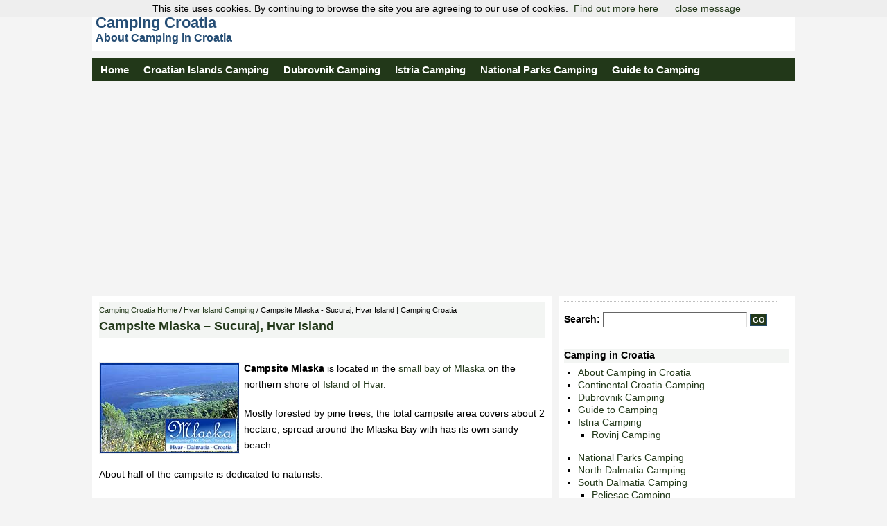

--- FILE ---
content_type: text/html; charset=UTF-8
request_url: https://www.campingcroatia.net/campsite-mlaska-sucuraj-hvar-island/
body_size: 4971
content:
<!DOCTYPE html PUBLIC "-//W3C//DTD XHTML 1.0 Transitional//EN" "http://www.w3.org/TR/xhtml1/DTD/xhtml1-transitional.dtd"><html xmlns="http://www.w3.org/1999/xhtml"><head profile="http://gmpg.org/xfn/11"><meta http-equiv="Content-Type" content="text/html; charset=UTF-8" /><meta name="viewport" content="width=device-width, initial-scale=1.0"><meta name="distribution" content="global" /><meta name="robots" content="follow, all" /><meta name="language" content="en," /><link media="all" href="https://www.campingcroatia.net/wp-content/cache/autoptimize/css/autoptimize_edb2e8e1a19b6c897d704f919776bf31.css" rel="stylesheet"><link media="screen" href="https://www.campingcroatia.net/wp-content/cache/autoptimize/css/autoptimize_e9ff2825b308e4a915bce99cc931e8c1.css" rel="stylesheet"><title>Campsite Mlaska - Sucuraj, Hvar Island | Camping Croatia : Camping Croatia</title><link rel="alternate" type="application/rss+xml" title="RSS 2.0" href="https://www.campingcroatia.net/feed/" /><link rel="pingback" href="https://www.campingcroatia.net/xmlrpc.php" /><meta name="description" content="About campsite Mlaska, 4km from Sucuraj, Hvar Island, Croatia" /><meta name="robots" content="max-image-preview:large" /><meta name="author" content="admin"/><link rel="canonical" href="https://www.campingcroatia.net/campsite-mlaska-sucuraj-hvar-island/" /><meta name="generator" content="All in One SEO (AIOSEO) 4.9.2" /><meta property="og:locale" content="en_US" /><meta property="og:site_name" content="Camping Croatia | about Camping in Croatia" /><meta property="og:type" content="article" /><meta property="og:title" content="Campsite Mlaska - Sucuraj, Hvar Island | Camping Croatia" /><meta property="og:description" content="About campsite Mlaska, 4km from Sucuraj, Hvar Island, Croatia" /><meta property="og:url" content="https://www.campingcroatia.net/campsite-mlaska-sucuraj-hvar-island/" /><meta property="article:published_time" content="2011-12-06T10:19:04+00:00" /><meta property="article:modified_time" content="2011-12-14T14:59:12+00:00" /><meta name="twitter:card" content="summary" /><meta name="twitter:title" content="Campsite Mlaska - Sucuraj, Hvar Island | Camping Croatia" /><meta name="twitter:description" content="About campsite Mlaska, 4km from Sucuraj, Hvar Island, Croatia" /> <script type="application/ld+json" class="aioseo-schema">/*<![CDATA[*/{"@context":"https:\/\/schema.org","@graph":[{"@type":"Article","@id":"https:\/\/www.campingcroatia.net\/campsite-mlaska-sucuraj-hvar-island\/#article","name":"Campsite Mlaska - Sucuraj, Hvar Island | Camping Croatia","headline":"Campsite Mlaska &#8211; Sucuraj, Hvar Island","author":{"@id":"https:\/\/www.campingcroatia.net\/author\/admin\/#author"},"publisher":{"@id":"https:\/\/www.campingcroatia.net\/#organization"},"image":{"@type":"ImageObject","url":"https:\/\/www.campingcroatia.net\/wp-content\/uploads\/2011\/12\/campsite-mlaska-hvar11.jpg","width":200,"height":129},"datePublished":"2011-12-06T10:19:04+00:00","dateModified":"2011-12-14T14:59:12+00:00","inLanguage":"en-US","mainEntityOfPage":{"@id":"https:\/\/www.campingcroatia.net\/campsite-mlaska-sucuraj-hvar-island\/#webpage"},"isPartOf":{"@id":"https:\/\/www.campingcroatia.net\/campsite-mlaska-sucuraj-hvar-island\/#webpage"},"articleSection":"Hvar Island Camping, Mlaska, Sucuraj"},{"@type":"BreadcrumbList","@id":"https:\/\/www.campingcroatia.net\/campsite-mlaska-sucuraj-hvar-island\/#breadcrumblist","itemListElement":[{"@type":"ListItem","@id":"https:\/\/www.campingcroatia.net#listItem","position":1,"name":"Home","item":"https:\/\/www.campingcroatia.net","nextItem":{"@type":"ListItem","@id":"https:\/\/www.campingcroatia.net\/croatian-islands-camping\/#listItem","name":"Croatian Islands Camping"}},{"@type":"ListItem","@id":"https:\/\/www.campingcroatia.net\/croatian-islands-camping\/#listItem","position":2,"name":"Croatian Islands Camping","item":"https:\/\/www.campingcroatia.net\/croatian-islands-camping\/","nextItem":{"@type":"ListItem","@id":"https:\/\/www.campingcroatia.net\/croatian-islands-camping\/hvar-island-camping\/#listItem","name":"Hvar Island Camping"},"previousItem":{"@type":"ListItem","@id":"https:\/\/www.campingcroatia.net#listItem","name":"Home"}},{"@type":"ListItem","@id":"https:\/\/www.campingcroatia.net\/croatian-islands-camping\/hvar-island-camping\/#listItem","position":3,"name":"Hvar Island Camping","item":"https:\/\/www.campingcroatia.net\/croatian-islands-camping\/hvar-island-camping\/","nextItem":{"@type":"ListItem","@id":"https:\/\/www.campingcroatia.net\/campsite-mlaska-sucuraj-hvar-island\/#listItem","name":"Campsite Mlaska &#8211; Sucuraj, Hvar Island"},"previousItem":{"@type":"ListItem","@id":"https:\/\/www.campingcroatia.net\/croatian-islands-camping\/#listItem","name":"Croatian Islands Camping"}},{"@type":"ListItem","@id":"https:\/\/www.campingcroatia.net\/campsite-mlaska-sucuraj-hvar-island\/#listItem","position":4,"name":"Campsite Mlaska &#8211; Sucuraj, Hvar Island","previousItem":{"@type":"ListItem","@id":"https:\/\/www.campingcroatia.net\/croatian-islands-camping\/hvar-island-camping\/#listItem","name":"Hvar Island Camping"}}]},{"@type":"Organization","@id":"https:\/\/www.campingcroatia.net\/#organization","name":"Camping Croatia","description":"about Camping in Croatia","url":"https:\/\/www.campingcroatia.net\/"},{"@type":"Person","@id":"https:\/\/www.campingcroatia.net\/author\/admin\/#author","url":"https:\/\/www.campingcroatia.net\/author\/admin\/","name":"admin","image":{"@type":"ImageObject","@id":"https:\/\/www.campingcroatia.net\/campsite-mlaska-sucuraj-hvar-island\/#authorImage","url":"https:\/\/secure.gravatar.com\/avatar\/6d05b00a48fd2e5d997a4b32ab15f44c0c2148d4cdbd0128272fa45ee6910b2b?s=96&d=mm&r=g","width":96,"height":96,"caption":"admin"}},{"@type":"WebPage","@id":"https:\/\/www.campingcroatia.net\/campsite-mlaska-sucuraj-hvar-island\/#webpage","url":"https:\/\/www.campingcroatia.net\/campsite-mlaska-sucuraj-hvar-island\/","name":"Campsite Mlaska - Sucuraj, Hvar Island | Camping Croatia","description":"About campsite Mlaska, 4km from Sucuraj, Hvar Island, Croatia","inLanguage":"en-US","isPartOf":{"@id":"https:\/\/www.campingcroatia.net\/#website"},"breadcrumb":{"@id":"https:\/\/www.campingcroatia.net\/campsite-mlaska-sucuraj-hvar-island\/#breadcrumblist"},"author":{"@id":"https:\/\/www.campingcroatia.net\/author\/admin\/#author"},"creator":{"@id":"https:\/\/www.campingcroatia.net\/author\/admin\/#author"},"image":{"@type":"ImageObject","url":"https:\/\/www.campingcroatia.net\/wp-content\/uploads\/2011\/12\/campsite-mlaska-hvar11.jpg","@id":"https:\/\/www.campingcroatia.net\/campsite-mlaska-sucuraj-hvar-island\/#mainImage","width":200,"height":129},"primaryImageOfPage":{"@id":"https:\/\/www.campingcroatia.net\/campsite-mlaska-sucuraj-hvar-island\/#mainImage"},"datePublished":"2011-12-06T10:19:04+00:00","dateModified":"2011-12-14T14:59:12+00:00"},{"@type":"WebSite","@id":"https:\/\/www.campingcroatia.net\/#website","url":"https:\/\/www.campingcroatia.net\/","name":"Camping Croatia","description":"about Camping in Croatia","inLanguage":"en-US","publisher":{"@id":"https:\/\/www.campingcroatia.net\/#organization"}}]}/*]]>*/</script> <link rel="alternate" type="application/rss+xml" title="Camping Croatia &raquo; Campsite Mlaska &#8211; Sucuraj, Hvar Island Comments Feed" href="https://www.campingcroatia.net/campsite-mlaska-sucuraj-hvar-island/feed/" /><link rel="alternate" title="oEmbed (JSON)" type="application/json+oembed" href="https://www.campingcroatia.net/wp-json/oembed/1.0/embed?url=https%3A%2F%2Fwww.campingcroatia.net%2Fcampsite-mlaska-sucuraj-hvar-island%2F" /><link rel="alternate" title="oEmbed (XML)" type="text/xml+oembed" href="https://www.campingcroatia.net/wp-json/oembed/1.0/embed?url=https%3A%2F%2Fwww.campingcroatia.net%2Fcampsite-mlaska-sucuraj-hvar-island%2F&#038;format=xml" /><link rel="https://api.w.org/" href="https://www.campingcroatia.net/wp-json/" /><link rel="alternate" title="JSON" type="application/json" href="https://www.campingcroatia.net/wp-json/wp/v2/posts/557" /><link rel="EditURI" type="application/rsd+xml" title="RSD" href="https://www.campingcroatia.net/xmlrpc.php?rsd" /><link rel='shortlink' href='https://www.campingcroatia.net/?p=557' /></head><body><div id="wrap"><div id="header"><div class="headerleft"><div id="headersingle"><a href="https://www.campingcroatia.net">Camping Croatia</a></div><div id="headerdescription">About Camping in Croatia</div></div></div><div class="topnav" id="myTopnav"> <a title="CampingCroatia home" href="https://www.campingcroatia.net">Home</a> <a href="https://www.campingcroatia.net/croatian-islands-camping/">Croatian Islands Camping</a> <a href="https://www.campingcroatia.net/dubrovnik-camping/">Dubrovnik Camping</a> <a href="https://www.campingcroatia.net/istria-camping/">Istria Camping</a> <a href="https://www.campingcroatia.net/camping-national-parks/">National Parks Camping</a> <a href="https://www.campingcroatia.net/guide-to-camping/">Guide to Camping</a> <a href="javascript:void(0);" style="font-size:25px;" class="icon" onclick="myFunction()">&#9776;</a></div> <script>function myFunction(){var x=document.getElementById("myTopnav");if(x.className==="topnav"){x.className+=" responsive";}else{x.className="topnav";}}</script><div id="content"><div id="contentleft"><div class="breadcrumb"> <a href="https://www.campingcroatia.net" title="Browse to: Camping Croatia Home">Camping Croatia Home</a> / <a href="https://www.campingcroatia.net/croatian-islands-camping/hvar-island-camping/" rel="category tag">Hvar Island Camping</a> / Campsite Mlaska - Sucuraj, Hvar Island | Camping Croatia</div><h1>Campsite Mlaska &#8211; Sucuraj, Hvar Island</h1><p><script src="https://connect.facebook.net/en_US/all.js#xfbml=1"></script><fb:like layout="button_count" width="100" action="like"></fb:like></p><p><img decoding="async" class="lazy lazy-hidden alignleft size-full wp-image-615" title="campsite-mlaska-hvar1" src="[data-uri]" data-lazy-type="image" data-lazy-src="https://www.campingcroatia.net/wp-content/uploads/2011/12/campsite-mlaska-hvar11.jpg" alt="" width="200" height="129" /><noscript><img decoding="async" class="alignleft size-full wp-image-615" title="campsite-mlaska-hvar1" src="https://www.campingcroatia.net/wp-content/uploads/2011/12/campsite-mlaska-hvar11.jpg" alt="" width="200" height="129" /></noscript><strong>Campsite Mlaska</strong> is located in the <a href="http://g.co/maps/x8bnn" target="_blank">small bay of Mlaska</a> on the northern shore of <a title="Hvar Island Camping" href="https://www.campingcroatia.net/croatian-islands-camping/hvar-island-camping/">Island of Hvar</a>.</p><p>Mostly forested by pine trees, the total campsite area covers about 2 hectare, spread around the Mlaska Bay with has its own sandy beach.</p><p>About half of the campsite is dedicated to naturists.</p><p>Camp Mlaska has capacity for up to 200 pitches for larger and smaller tents and caravans.</p><p>It also has on offer 20 wooden bungalows, each about 25m2, all located in the shade of pine trees. The bungalows, suitable for up to 6 persons, include fridge, washing machine, kitchen, TV and wc &amp; shower facilities.</p><p>Small shop and restaurant is also part of this campsite.</p><p>Mlaska camping ground accepts pets too.</p><p>The nearest place to campsite is town of Sucuraj (4 km distance).</p><p>Campsite Mlaska, Hvar Island contact info:</p><p>Camping Mlaska,  Sucuraj (Hvar Island)</p><p>Phone: +385 98 425661,+385 98 424765,+385 98 211997,+385 91 5016163</p><p>Fax: +385 21 773371</p><p>web: <a href="http://www.mlaska.com/" target="_blank">http://www.mlaska.com/</a></p><div class='yarpp yarpp-related yarpp-related-website yarpp-template-list'><h3>More camping info you may like</h3><ol><li><a href="https://www.campingcroatia.net/campsite-grebisce-hvar-island/" rel="bookmark" title="Campsite Grebisce &#8211; Hvar Island">Campsite Grebisce &#8211; Hvar Island</a></li><li><a href="https://www.campingcroatia.net/campsite-vira-hvar-island/" rel="bookmark" title="Campsite Vira &#8211; Hvar Island">Campsite Vira &#8211; Hvar Island</a></li><li><a href="https://www.campingcroatia.net/campsite-lovor-kozarica-mljet-island/" rel="bookmark" title="Campsite Lovor &#8211; Kozarica &#8211; Mljet Island">Campsite Lovor &#8211; Kozarica &#8211; Mljet Island</a></li><li><a href="https://www.campingcroatia.net/campsite-bor-island-of-krk/" rel="bookmark" title="Campsite Bor &#8211; Island of Krk">Campsite Bor &#8211; Island of Krk</a></li></ol></div><div style="clear:both;"></div><div class="postmeta"><p>Camping Category: <a href="https://www.campingcroatia.net/croatian-islands-camping/hvar-island-camping/" rel="category tag">Hvar Island Camping</a> Tags: <a href="https://www.campingcroatia.net/tag/mlaska/" rel="tag">Mlaska</a>, <a href="https://www.campingcroatia.net/tag/sucuraj/" rel="tag">Sucuraj</a> &nbsp;</p></div> <rdf:RDF xmlns:rdf="http://www.w3.org/1999/02/22-rdf-syntax-ns#"
 xmlns:dc="http://purl.org/dc/elements/1.1/"
 xmlns:trackback="http://madskills.com/public/xml/rss/module/trackback/"> <rdf:Description rdf:about="https://www.campingcroatia.net/campsite-mlaska-sucuraj-hvar-island/"
 dc:identifier="https://www.campingcroatia.net/campsite-mlaska-sucuraj-hvar-island/"
 dc:title="Campsite Mlaska &#8211; Sucuraj, Hvar Island"
 trackback:ping="https://www.campingcroatia.net/campsite-mlaska-sucuraj-hvar-island/trackback/" /> </rdf:RDF></div><div id="sidebar"><div class="hppostmetalatest"></div> <b>Search:</b><form id="searchform" method="get" action="/index.php"> <input type="text" name="s" id="s" /><input type="submit" id="sbutt" value="GO" /></form><div class="hppostmetalatest"><p></p></div><h2>Camping in Croatia</h2><ul><li class="cat-item cat-item-39"><a href="https://www.campingcroatia.net/about-camping-in-croatia/">About Camping in Croatia</a></li><li class="cat-item cat-item-36"><a href="https://www.campingcroatia.net/continental-croatia-camping/">Continental Croatia Camping</a></li><li class="cat-item cat-item-31"><a href="https://www.campingcroatia.net/dubrovnik-camping/">Dubrovnik Camping</a></li><li class="cat-item cat-item-40"><a href="https://www.campingcroatia.net/guide-to-camping/">Guide to Camping</a></li><li class="cat-item cat-item-30"><a href="https://www.campingcroatia.net/istria-camping/">Istria Camping</a><ul class='children'><li class="cat-item cat-item-45"><a href="https://www.campingcroatia.net/istria-camping/rovinj-camping/">Rovinj Camping</a></li></ul></li><li class="cat-item cat-item-145"><a href="https://www.campingcroatia.net/camping-national-parks/">National Parks Camping</a></li><li class="cat-item cat-item-32"><a href="https://www.campingcroatia.net/north-dalmatia-camping/">North Dalmatia Camping</a></li><li class="cat-item cat-item-38"><a href="https://www.campingcroatia.net/south-dalmatia-camping/">South Dalmatia Camping</a><ul class='children'><li class="cat-item cat-item-82"><a href="https://www.campingcroatia.net/south-dalmatia-camping/peljesac-camping/">Peljesac Camping</a></li></ul></li></ul><div class="hppostmetalatest"></div><ul><h2>Camping on Croatian Islands</h2><ul><li class="cat-item cat-item-33"><a href="https://www.campingcroatia.net/croatian-islands-camping/">Croatian Islands Camping</a><ul class='children'><li class="cat-item cat-item-101"><a href="https://www.campingcroatia.net/croatian-islands-camping/brac-island-camping/">Brac Island Camping</a></li><li class="cat-item cat-item-80"><a href="https://www.campingcroatia.net/croatian-islands-camping/camping-cres-island/">Cres Island Camping</a></li><li class="cat-item cat-item-94"><a href="https://www.campingcroatia.net/croatian-islands-camping/hvar-island-camping/">Hvar Island Camping</a></li><li class="cat-item cat-item-55"><a href="https://www.campingcroatia.net/croatian-islands-camping/krk-island-camping/">Krk Island Camping</a></li><li class="cat-item cat-item-107"><a href="https://www.campingcroatia.net/croatian-islands-camping/lastovo-island-camping/">Lastovo Island Camping</a></li><li class="cat-item cat-item-64"><a href="https://www.campingcroatia.net/croatian-islands-camping/camping-losinj-island/">Losinj Island Camping</a></li><li class="cat-item cat-item-106"><a href="https://www.campingcroatia.net/croatian-islands-camping/mljet-island-camping/">Mljet Island Camping</a></li><li class="cat-item cat-item-77"><a href="https://www.campingcroatia.net/croatian-islands-camping/pag-island-camping/">Pag Island Camping</a></li><li class="cat-item cat-item-159"><a href="https://www.campingcroatia.net/croatian-islands-camping/pasman-island-camping/">Pasman Island Camping</a></li></ul></li></ul><li><a href="https://www.find-croatia.com/forum/camping-in-croatia/" target="_blank">Forum</a></li></ul><h2>Latest from Camping Croatia</h2><ul><li><a href='https://www.campingcroatia.net/croatian-destinations-glamping-campervanning/'>Best Croatian Destinations for Glamping and Campervanning</a></li><li><a href='https://www.campingcroatia.net/glamping-festa-zut-island-kornati/'>Glamping Festa, Zut Island, Kornati</a></li><li><a href='https://www.campingcroatia.net/campsite-biograd-biograd-na-moru/'>Campsite Biograd &#8211; Biograd na moru</a></li><li><a href='https://www.campingcroatia.net/camping-at-plitvice-national-park/'>Camping at Plitvice National Park</a></li><li><a href='https://www.campingcroatia.net/camping-vrela-mreznice-slunjcica/'>Camping Vrela Mrežnice &#8211; Slunjčica</a></li></ul><h2>Other Camping Info</h2><ul><li><a href="https://www.campingcroatia.net/contact/">Contact</a></li><li><a href="https://www.campingcroatia.net/privacy-policy/">Privacy Policy</a></li><li><a href="https://www.campingcroatia.net/recommended-campsites-in-croatia/">Online Booking</a></li><li><a href="https://www.campingcroatia.net/weblinks/">Camping Links</a></li><li><a href="https://www.croatiaferries.com/" title="a comprehensive listing of all ferry lines in Croatia" target="_blank">Ferries in Croatia</a> - a comprehensive listing of all ferry lines in Croatia</li></ul> <a href="https://www.facebook.com/CampingCroatia.net" target="_blank" rel="nofollow"><img src="https://www.campingcroatia.net/wp-content/themes/camping/images/fb.png" alt="Camping Croatia on Facebook" border="0" /></a> <a href="https://www.pinterest.com/campingcroatia/" target="_blank" rel="nofollow"><img src="https://www.campingcroatia.net/wp-content/themes/camping/images/pin.png" alt="Camping Croatia on Pinterest" border="0" /></a></div></div><div style="clear:both;"></div><div id="footer"> <script>document.addEventListener('DOMContentLoaded', function(event) {
    cookieChoices.showCookieConsentBar('This site uses cookies. By continuing to browse the site you are agreeing to our use of cookies.',
      'close message', 'Find out more here', 'https://www.campingcroatia.net/privacy-policy/');
  });</script> <div id="footerleft"><p>Copyright &copy; <a href="https://www.campingcroatia.net">Camping Croatia</a></p></div><div id="footerright"><p></p></div></div> <script type="speculationrules">{"prefetch":[{"source":"document","where":{"and":[{"href_matches":"/*"},{"not":{"href_matches":["/wp-*.php","/wp-admin/*","/wp-content/uploads/*","/wp-content/*","/wp-content/plugins/*","/wp-content/themes/camping/*","/*\\?(.+)"]}},{"not":{"selector_matches":"a[rel~=\"nofollow\"]"}},{"not":{"selector_matches":".no-prefetch, .no-prefetch a"}}]},"eagerness":"conservative"}]}</script> <script type="module"  src="https://www.campingcroatia.net/wp-content/plugins/all-in-one-seo-pack/dist/Lite/assets/table-of-contents.95d0dfce.js?ver=4.9.2" id="aioseo/js/src/vue/standalone/blocks/table-of-contents/frontend.js-js"></script> <script type="text/javascript" src="https://www.campingcroatia.net/wp-includes/js/dist/hooks.min.js?ver=dd5603f07f9220ed27f1" id="wp-hooks-js"></script> <script type="text/javascript" src="https://www.campingcroatia.net/wp-includes/js/dist/i18n.min.js?ver=c26c3dc7bed366793375" id="wp-i18n-js"></script> <script type="text/javascript" id="wp-i18n-js-after">wp.i18n.setLocaleData( { 'text direction\u0004ltr': [ 'ltr' ] } );
//# sourceURL=wp-i18n-js-after</script> <script type="text/javascript" id="contact-form-7-js-before">var wpcf7 = {
    "api": {
        "root": "https:\/\/www.campingcroatia.net\/wp-json\/",
        "namespace": "contact-form-7\/v1"
    }
};
//# sourceURL=contact-form-7-js-before</script> </div> <script type="speculationrules">{"prefetch":[{"source":"document","where":{"and":[{"href_matches":"/*"},{"not":{"href_matches":["/wp-*.php","/wp-admin/*","/wp-content/uploads/*","/wp-content/*","/wp-content/plugins/*","/wp-content/themes/camping/*","/*\\?(.+)"]}},{"not":{"selector_matches":"a[rel~=\"nofollow\"]"}},{"not":{"selector_matches":".no-prefetch, .no-prefetch a"}}]},"eagerness":"conservative"}]}</script>  <script data-ad-client="ca-pub-8456474483326433" async src="https://pagead2.googlesyndication.com/pagead/js/adsbygoogle.js"></script>  <script type="text/javascript">var _gaq = _gaq || [];
_gaq.push(['_setAccount', 'UA-201301-8']);
_gaq.push(['_trackPageview']);
(function() {
var ga = document.createElement('script'); ga.type = 'text/javascript'; ga.async = true;
ga.src = ('https:' == document.location.protocol ? 'https://ssl' : 'http://www') + '.google-analytics.com/ga.js';
var s = document.getElementsByTagName('script')[0]; s.parentNode.insertBefore(ga, s);
})();</script><script defer src="https://www.campingcroatia.net/wp-content/cache/autoptimize/js/autoptimize_19f8af68eaa72aedb1f17a6ee3056d6c.js"></script></body></html>

--- FILE ---
content_type: text/html; charset=utf-8
request_url: https://www.google.com/recaptcha/api2/aframe
body_size: 265
content:
<!DOCTYPE HTML><html><head><meta http-equiv="content-type" content="text/html; charset=UTF-8"></head><body><script nonce="LqMpSplFs-akFQvUJLPOig">/** Anti-fraud and anti-abuse applications only. See google.com/recaptcha */ try{var clients={'sodar':'https://pagead2.googlesyndication.com/pagead/sodar?'};window.addEventListener("message",function(a){try{if(a.source===window.parent){var b=JSON.parse(a.data);var c=clients[b['id']];if(c){var d=document.createElement('img');d.src=c+b['params']+'&rc='+(localStorage.getItem("rc::a")?sessionStorage.getItem("rc::b"):"");window.document.body.appendChild(d);sessionStorage.setItem("rc::e",parseInt(sessionStorage.getItem("rc::e")||0)+1);localStorage.setItem("rc::h",'1768933330969');}}}catch(b){}});window.parent.postMessage("_grecaptcha_ready", "*");}catch(b){}</script></body></html>

--- FILE ---
content_type: text/css
request_url: https://www.campingcroatia.net/wp-content/cache/autoptimize/css/autoptimize_e9ff2825b308e4a915bce99cc931e8c1.css
body_size: 1534
content:
body{background:#f4f4f4;max-width:1024px;min-width:320px;color:#000;font-family:Arial,Tahoma,Verdana;font-size:.9em;font-weight:400;margin:0 auto 0;padding:0}#wrap{background-color:#f4f4f4;margin:10px auto 10px;padding:0 5px 5px}a,a:visited{color:#223819;text-decoration:none}a:hover{color:#f66606;text-decoration:underline}a img{border:0}#header{background-color:#fff;height:auto;color:#000;margin:0 auto 0;padding:10px 0;overflow:hidden}.headerleft{float:left;font-size:1.5;margin:0;padding:0}.headerright{float:right;margin:0;padding:40px 0 0;font-weight:700;text-align:right}#headersingle a,#headersingle a:visited,h1{color:#264e75;font-size:1.5em;font-weight:700;font-family:Trebuchet MS,Arial,Georgia,Times New Roman,;margin:0 0 0 5px;padding:0;text-decoration:none}#headerdescription,h2{color:#264e75;font-size:1.1em;font-family:Arial,Trebuchet MS,Georgia,Times New Roman,;font-weight:700;margin:0 0 0 5px;padding:0;text-decoration:none}.hppostmetalatest{width:95%;font-size:11px;padding:0;margin:0 0 15px;border-bottom:1px dotted silver;font-weight:700}.topnav{overflow:hidden;background-color:#223819;margin-top:10px;margin-bottom:10px}.topnav a{float:left;display:block;color:#fff;text-align:center;margin:0 -3px 0 0;padding:8px 12px;text-decoration:none;font-size:1.05em;font-weight:700}.active{background-color:#073d56;color:#fff}.topnav .icon{display:none}.dropdown{float:left;overflow:hidden}.dropdown .dropbtn{font-size:1.05em;font-weight:700;border:none;outline:none;color:#54c5d0;margin:0 -3px 0 0;padding:8px 12px;background-color:inherit;font-family:inherit}.dropdown-content{display:none;position:absolute;background-color:#f9f9f9;min-width:160px;box-shadow:0px 8px 16px 0px rgba(0,0,0,.2);z-index:5}.dropdown-content a{float:none;color:#000;padding:12px 16px;text-decoration:none;display:block;text-align:left}.topnav a:hover,.dropdown:hover .dropbtn{background-color:#999;color:#fff}.dropdown-content a:hover{background-color:#ddd;color:#000}.dropdown:hover .dropdown-content{display:block}#content{width:100%;margin:0 auto 0;padding:0;line-height:23px}#txt{font-size:1em}#content p{margin-bottom:1.3em}#content h1{color:#223819;font-size:18px;font-family:Arial,Verdana,Tahoma;font-weight:700;margin:0 0 10px;padding:5px 5px 5px 0;background-color:#f3f5f3}#content h1 a,#content h1 a:visited{color:#223819;text-decoration:none;margin:0;padding:0}#content h1 a:hover{color:#333;text-decoration:none}#content h2 a,#content h2 a:visited{color:#223819;font-size:16px;background:#f3f5f3;text-decoration:none;margin:0 0 10px;padding:2px 2px 2px 0}#content h2 a:hover{color:#f66606;text-decoration:none}#content h2{color:#223819;font-size:16px;background:#f3f5f3;font-family:Arial,Verdana,Tahoma;margin:0;padding:2px 2px 2px 0}#content h3{color:#223819;font-size:14px;font-family:Arial,Verdana,Tahoma;font-weight:700;margin:0 0 10px;padding:2px}#content h3 a,#content h1 a:visited{color:#223819;font-size:14px;text-decoration:none;margin:0 0 10px;padding:2px}#content h4{color:#223819;font-size:100%;font-family:Arial,Verdana,Tahoma;font-weight:700;margin:0 0 10px;padding:0}#content img.wp-smiley{float:none;border:0;padding:0;margin:0}#content img.wp-wink{float:none;border:0;padding:0;margin:0}#content img{border:1px solid #eee;padding:1px;margin:2px;max-width:95%}#content img.alignleft,img.left{float:left;margin-right:5px;margin-left:0}#content img.alignright,img.right{float:right;margin-left:5px;margin-right:0}.clear{clear:both;overflow:hidden}#contentleft{float:left;width:63.5%;margin:1% 0 0;padding:1%;background-color:#fff}#contentrightblog{float:right;width:60%;margin:5px;padding:0}#contentrightwide{float:right;width:99%;margin:5px 0 0;padding:0}#contentrighttxt{float:none;margin:0;padding:5px 10px;background-color:#fff;border:thin double #d9d9b3}#contentrighttxtwide{float:right;width:100%;margin:0;padding:5px 5px 10px;background-color:#fff;border:thin double #d9d9b3}#contentrightleft{float:left;width:49%;margin:0;padding:0}#contentrightlefttxt{float:left;width:49%;margin:5px 0 0;padding:0 10px 5px;background-color:#fff;border:thin double #d9d9b3}#contentrightright{float:right;width:49%;margin:0;padding:0}#contentrightrighttxt{float:right;width:45%;margin:5px 0 0;padding:0 10px 5px;background-color:#fff;border:thin double #d9d9b3}#contentrightbottom{float:left;width:100%;margin:1% 0 0;padding:.5%;background-color:#fff;border:thin double #d9d9b3}#contentrightbottomtxt{float:none;margin:0;padding:.5%;background-color:#fff;border:thin double #d9d9b3}#social{margin:0;padding:0}#contentlarge{float:left;width:990px;margin:0;padding:0 0 20px}#contentleft ol{margin:0 0 0 5px;padding:0 0 15px}#contentleft ol li{margin:0 0 0 20px;padding:0}#contentleft ul{list-style-type:disc;margin:0;padding:5px 0 15px}#contentleft ul li{list-style-type:disc;margin:0 0 0 20px;padding:10px 0 0}.breadcrumb{float:left;width:100%;font-size:11px;margin:0;padding:0;a:11px}img{height:auto!important;width:auto!important}#ad-top{margin:25px 0 5px;padding:5px 0;background-color:#fff}#ad-middle{margin:20px 0;padding:30px 0;background-color:#f2f6eb}#ad-bottom{margin:10px 0;padding:10px 0;background-color:#fff;border:thin double #d9d9b3;max-width:350px}#ad-side{margin:10px 0;padding:10px 0;max-width:350px}#sidebar{float:right;width:32%;margin:1% 0 0 5px;padding:.8%;line-height:18px;display:inline;background-color:#fff}#sidebar p{padding:0 0 15px;margin:0}#sidebar a img{border:0;margin:0;padding:0 0 15px}#sidebar h2{color:#000;font-size:1em;font-family:Arial,Tahoma,Verdana;font-weight:700;padding:0 0 2px;margin:0 0 5px;border-bottom:medium silver}#sidebarads{border-top:double silver}#sidebar h3{color:#000;font-size:12px;font-family:Arial,Tahoma,Verdana;font-weight:700;padding:0 0 2px;margin:0 0 10px;border-bottom:double silver}#sidebar ul{list-style-type:none;margin:0 0 15px;padding:0}#sidebar li{list-style-type:none;margin:0 0 0 20px;padding:0}#sidebar ul li{list-style-type:square;margin:0 0 0 20px;padding:0}#footer{background-color:#223819;height:9px;margin:5px 0 0;padding:10px 0}#footer p{color:#fff;font-size:11px;font-family:Arial,Tahoma,Verdana;margin:0;padding:0 10px}#footer a,#footer a:visited{color:#fff;text-decoration:none}#footer a:hover{text-decoration:underline}#footer a img{border:0;margin:0 0 0 10px;padding:0}#footerleft{float:left;margin:0;padding:5px 0}#searchdiv{margin:0;padding:0}#searchform{margin:0;padding:0;overflow:hidden;display:inline}#s{background:#fff;width:200px;color:#000;font-size:12px;font-family:Arial,Tahoma,Verdana;font-weight:400;padding:3px;margin:0;border-top:1px solid #666;border-right:1px solid #ddd;border-left:1px solid #666;border-bottom:1px solid #ddd;display:inline}#s2{background:#fff;width:200px;color:#000;font-size:12px;font-family:Arial,Tahoma,Verdana;font-weight:400;padding:3px;margin:0;border-top:1px solid #666;border-right:1px solid #ddd;border-left:1px solid #666;border-bottom:1px solid #ddd;display:inline}#sbutt{background:#223819;color:#fff;font-size:11px;font-family:Arial,Tahoma,Verdana;padding:2px;margin:0 0 0 5px;border:1px solid #234b69;font-weight:700}#sbutt2{background:#223819;color:#fff;font-size:11px;font-family:Arial,Tahoma,Verdana;padding:2px;margin:0 0 0 8px;border:1px solid #234b69;font-weight:700}#name,#email,#url,#submit{background:#fff;color:#000;font-size:12px;font-family:Arial,Tahoma,Verdana;padding:4px;margin:0;border-top:1px solid #666;border-right:1px solid #ddd;border-left:1px solid #666;border-bottom:1px solid #ddd}#words{background:#fff;width:300px;color:#000;font-size:12px;font-family:Arial,Tahoma,Verdana;padding:4px;margin:0;border-top:1px solid #666;border-right:1px solid #ddd;border-left:1px solid #666;border-bottom:1px solid #ddd}@media screen and (min-width:800px){#admobile-top{display:none}}@media screen and (max-width:800px){#ad-top{display:none}#sidebar{float:none;width:100%;margin:5;padding:5;line-height:26px}#content{width:100%;margin:3px auto 0px;padding:0;line-height:30px}#contentleft{float:none;width:100%;margin:5;padding:5}#contentrightttxt{float:none;width:100%;margin:20px 0 0;padding:0}#sidebar a{font-size:30px;padding:10px;color:#000;border-radius:20px}#sidebar a:hover{text-decoration:underline}#sidebar ul{list-style:none;margin:0;padding:0 0 20px}#sidebar ul li{padding:5;margin:5;border-bottom:1px dotted #b7b7b7}#sidebar ul li a,#l_sidebar ul li a:visited{font-size:2em;color:#333;text-decoration:none;margin:0;padding:15px 0;display:block}#sidebar ul li a:hover{background:#fff;color:#f66606;text-decoration:none;margin:0;padding:15px 0}}@media screen and (max-width:800px){.topnav a:not(:first-child),.dropdown .dropbtn{display:none}.topnav a.icon{float:right;display:block}}@media screen and (max-width:800px){.topnav.responsive{position:relative}.topnav.responsive .icon{position:absolute;right:0;top:0}.topnav.responsive a{float:none;display:block;text-align:left}.topnav.responsive .dropdown{float:none}.topnav.responsive .dropdown-content{position:relative}.topnav.responsive .dropdown .dropbtn{display:block;width:100%;text-align:left}}<!---->